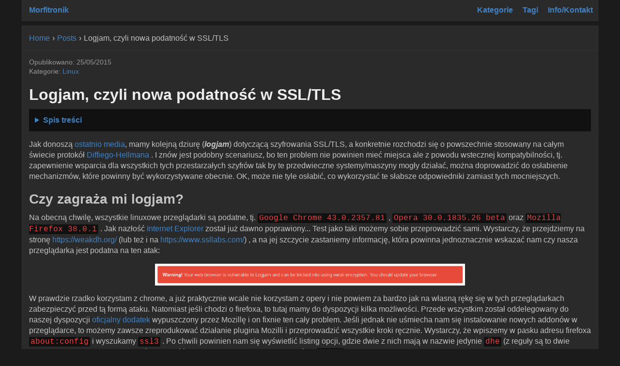

--- FILE ---
content_type: text/html; charset=utf-8
request_url: https://morfikov.github.io/post/logjam-czyli-nowa-podatnosc-w-ssltls/
body_size: 7112
content:
<!DOCTYPE html>
<html class="no-js" lang="pl-PL">
<head>
	<meta charset="UTF-8">
	<meta name="viewport" content="width=device-width, initial-scale=1">
	<meta name="theme-color" content="#1b1b1b">
	<title>Logjam, czyli nowa podatność w SSL/TLS | Morfitronik</title>
	<script>(function(d,e){d[e]=d[e].replace("no-js","js");})(document.documentElement,"className");</script>
	<meta name="description" content="">
		<meta property="og:url" content="https://morfikov.github.io/post/logjam-czyli-nowa-podatnosc-w-ssltls/">
  <meta property="og:site_name" content="Morfitronik">
  <meta property="og:title" content="Logjam, czyli nowa podatność w SSL/TLS">
  <meta property="og:description" content="Jak donoszą ostatnio media, mamy kolejną dziurę (logjam) dotyczącą szyfrowania SSL/TLS, a konkretnie rozchodzi się o powszechnie stosowany na całym świecie protokół Diffiego-Hellmana . I znów jest podobny scenariusz, bo ten problem nie powinien mieć miejsca ale z powodu wstecznej kompatybilności, tj. zapewnienie wsparcia dla wszystkich tych przestarzałych szyfrów tak by te przedwieczne systemy/maszyny mogły działać, można doprowadzić do osłabienie mechanizmów, które powinny być wykorzystywane obecnie. OK, może nie tyle osłabić, co wykorzystać te słabsze odpowiedniki zamiast tych mocniejszych.">
  <meta property="og:locale" content="pl_PL">
  <meta property="og:type" content="article">
    <meta property="article:section" content="post">
    <meta property="article:published_time" content="2015-05-25T08:12:39+00:00">
    <meta property="article:modified_time" content="2015-05-25T08:12:39+00:00">
    <meta property="article:tag" content="Bezpieczeństwo">
    <meta property="article:tag" content="Firefox">
    <meta property="article:tag" content="Ssl">
    <meta property="article:tag" content="Tls">

		
  <meta itemprop="name" content="Logjam, czyli nowa podatność w SSL/TLS">
  <meta itemprop="description" content="Jak donoszą ostatnio media, mamy kolejną dziurę (logjam) dotyczącą szyfrowania SSL/TLS, a konkretnie rozchodzi się o powszechnie stosowany na całym świecie protokół Diffiego-Hellmana . I znów jest podobny scenariusz, bo ten problem nie powinien mieć miejsca ale z powodu wstecznej kompatybilności, tj. zapewnienie wsparcia dla wszystkich tych przestarzałych szyfrów tak by te przedwieczne systemy/maszyny mogły działać, można doprowadzić do osłabienie mechanizmów, które powinny być wykorzystywane obecnie. OK, może nie tyle osłabić, co wykorzystać te słabsze odpowiedniki zamiast tych mocniejszych.">
  <meta itemprop="datePublished" content="2015-05-25T08:12:39+00:00">
  <meta itemprop="dateModified" content="2015-05-25T08:12:39+00:00">
  <meta itemprop="wordCount" content="336">
  <meta itemprop="keywords" content="Bezpieczeństwo,Firefox,Ssl,Tls">
		
  <meta name="twitter:card" content="summary">
  <meta name="twitter:title" content="Logjam, czyli nowa podatność w SSL/TLS">
  <meta name="twitter:description" content="Jak donoszą ostatnio media, mamy kolejną dziurę (logjam) dotyczącą szyfrowania SSL/TLS, a konkretnie rozchodzi się o powszechnie stosowany na całym świecie protokół Diffiego-Hellmana . I znów jest podobny scenariusz, bo ten problem nie powinien mieć miejsca ale z powodu wstecznej kompatybilności, tj. zapewnienie wsparcia dla wszystkich tych przestarzałych szyfrów tak by te przedwieczne systemy/maszyny mogły działać, można doprowadzić do osłabienie mechanizmów, które powinny być wykorzystywane obecnie. OK, może nie tyle osłabić, co wykorzystać te słabsze odpowiedniki zamiast tych mocniejszych.">

	<link rel="stylesheet" href="https://morfikov.github.io/css/bundle.css">
	<link rel="stylesheet" href="https://morfikov.github.io/css/custom.css">
	<link rel="icon" href="https://morfikov.github.io/icons/16.png" sizes="16x16" type="image/png">
	<link rel="icon" href="https://morfikov.github.io/icons/32.png" sizes="32x32" type="image/png">
	<link rel="manifest" href="https://morfikov.github.io/manifest.json">
</head>
<body class="body kind-page">
	<header class="header">
	<a class="logo" href="https://morfikov.github.io/">Morfitronik</a>
	
<nav class="main-nav main-nav--right" role="navigation">
	<button id="toggle" class="main-nav__btn" aria-label="Menu toggle" aria-expanded="false" tabindex="0">
		<div class="main-nav__btn-box" tabindex="-1">
			<svg class="main-nav__icon icon-menu" width="18" height="18" viewBox="0 0 18 18">
				<path class="icon-menu__burger" d="M18 0v3.6H0V0h18zM0 10.8h18V7.2H0v3.6zM0 18h18v-3.6H0V18z"/>
				<path class="icon-menu__x" d="M11.55 9L18 15.45 15.45 18 9 11.55 2.55 18 0 15.45 6.45 9 0 2.55 2.55 0 9 6.45 15.45 0 18 2.55 11.55 9z"/>
			</svg>
		</div>
	</button>
	<ul id="menu" class="main-nav__list">
			<li class="main-nav__item">
				<a class="main-nav__link" href="https://morfikov.github.io/categories/">
					
					<span class="main-nav__text">Kategorie</span>
					
				</a>
			</li>
			<li class="main-nav__item">
				<a class="main-nav__link" href="https://morfikov.github.io/tags/">
					
					<span class="main-nav__text">Tagi</span>
					
				</a>
			</li>
			<li class="main-nav__item">
				<a class="main-nav__link" href="https://morfikov.github.io/page/info-kontakt/">
					
					<span class="main-nav__text">Info/Kontakt</span>
					
				</a>
			</li>
	</ul>
</nav>
</header>
	<div class="primary">
	
	<main class="main">
		
<nav class="breadcrumb block" aria-label="breadcrumb">
	<ol class="breadcrumb__list">
		
		<li class="breadcrumb__item">
			<a class="breadcrumbs__link" href="https://morfikov.github.io/">Home</a>
		</li>
		<li class="breadcrumb__item">
			<a class="breadcrumbs__link" href="https://morfikov.github.io/post/">Posts</a>
		</li>
		<li class="breadcrumbs__item breadcrumb__item--active" aria-current="page">Logjam, czyli nowa podatność w SSL/TLS</li>
	</ol>
</nav>
		<div class="single block">
			<article class="entry">
	<div class="entry__meta meta mb">
	<time class="entry__meta-published meta-published" datetime="2015-05-25T08:12:39Z">Opublikowano: 25/05/2015</time>

<div class="entry__meta-categories meta-categories">
	<span class="meta-categories__list">Kategorie:
		<a class="meta-categories__link" href="https://morfikov.github.io/categories/linux/" rel="category">Linux</a>
	</span>
</div>
	</div>
				<h1 class="entry__title">Logjam, czyli nowa podatność w SSL/TLS</h1>
<details class="entry__toc toc" >
	<summary class="toc__title">Spis treści</summary>
	<nav id="TableOfContents">
  <ol>
    <li><a href="#czy-zagraża-mi-logjam">Czy zagraża mi logjam?</a></li>
  </ol>
</nav>
</details>
				<div class="entry__content"><p>Jak donoszą <a href="https://blog.cryptographyengineering.com/2015/05/22/attack-of-week-logjam/">ostatnio</a>
<a href="https://niebezpiecznik.pl/post/logjam-nowa-podatnosc-w-protokolach-https-ssh-i-ipsec/">media</a>, mamy
kolejną dziurę (<em><strong>logjam</strong></em>) dotyczącą szyfrowania SSL/TLS, a konkretnie rozchodzi się o
powszechnie stosowany na całym świecie protokół
<a href="https://pl.wikipedia.org/wiki/Protok%C3%B3%C5%82_Diffiego-Hellmana">Diffiego-Hellmana</a> . I znów
jest podobny scenariusz, bo ten problem nie powinien mieć miejsca ale z powodu wstecznej
kompatybilności, tj. zapewnienie wsparcia dla wszystkich tych przestarzałych szyfrów tak by te
przedwieczne systemy/maszyny mogły działać, można doprowadzić do osłabienie mechanizmów, które
powinny być wykorzystywane obecnie. OK, może nie tyle osłabić, co wykorzystać te słabsze
odpowiedniki zamiast tych mocniejszych.</p>
<h2 id="czy-zagraża-mi-logjam">Czy zagraża mi logjam?</h2>
<p>Na obecną chwilę, wszystkie linuxowe przeglądarki są podatne, tj. <code>Google Chrome 43.0.2357.81</code> ,
<code>Opera 30.0.1835.26 beta</code> oraz <code>Mozilla Firefox 38.0.1</code> . Jak nazłość <a href="https://technet.microsoft.com/en-us/library/security/ms15-055.aspx">Internet
Explorer</a> został już dawno
poprawiony... Test jako taki możemy sobie przeprowadzić sami. Wystarczy, że przejdziemy na stronę
<a href="https://weakdh.org/">https://weakdh.org/</a> (lub też i na <a href="https://www.ssllabs.com/">https://www.ssllabs.com/</a>) , a na jej szczycie zastaniemy
informację, która powinna jednoznacznie wskazać nam czy nasza przeglądarka jest podatna na ten atak:</p>
<p><img loading="lazy" src="https://morfikov.github.io/img/2015/05/1.brak-dopornosci-na-logjam.png" alt="brak-dopornosci-na-logjam"    class="huge"></p>
<p>W prawdzie rzadko korzystam z chrome, a już praktycznie wcale nie korzystam z opery i nie powiem za
bardzo jak na własną rękę się w tych przeglądarkach zabezpieczyć przed tą formą ataku. Natomiast
jeśli chodzi o firefoxa, to tutaj mamy do dyspozycji kilka możliwości. Przede wszystkim został
oddelegowany do naszej dyspozycji <a href="https://addons.mozilla.org/en-US/firefox/addon/disable-dhe/">oficjalny
dodatek</a> wypuszczony przez Mozillę i on
fixnie ten cały problem. Jeśli jednak nie uśmiecha nam się instalowanie nowych addonów w
przeglądarce, to możemy zawsze zreprodukować działanie plugina Mozilli i przeprowadzić wszystkie
kroki ręcznie. Wystarczy, że wpiszemy w pasku adresu firefoxa <code>about:config</code> i wyszukamy <code>ssl3</code> . Po
chwili powinien nam się wyświetlić listing opcji, gdzie dwie z nich mają w nazwie jedynie <code>dhe</code> (z
reguły są to dwie pierwsze opcje). By wyeliminować podatność, trzeba te dwie pozycje przestawić na
<code>false</code></p>
<p><img loading="lazy" src="https://morfikov.github.io/img/2015/05/2.uodparnianie-firefoxa-na-logjam.png" alt="uodparnianie-firefoxa-na-logjam"    class="huge"></p>
<p>Teraz możemy przejść ponownie do testowania podatności na stronie <a href="https://weakdh.org/">https://weakdh.org/</a> i tym razem
powinniśmy już ujrzeć komunikat oświadczający nam, że jesteśmy bezpieczni:</p>
<p><img loading="lazy" src="https://morfikov.github.io/img/2015/05/3.odpornosc-na-logjam.png" alt="odpornosc-na-logjam"    class="huge"></p>
<p>Jeśli dysponujemy serwerami, np. Apache, możemy przetestować jego podatność
<a href="https://weakdh.org/sysadmin.html">tutaj</a> . W tym linku znajdują się również informację na temat
ewentualnego poprawienia konfiguracji popularniejszych aplikacji serwerowych, tak by wyeliminować
możliwość wykorzystania ataku logjam.</p></div>
				
				<footer class="entry__footer">
					
<div class="entry__tags">
			<a class="entry__tag btn" href="https://morfikov.github.io/tags/firefox/">Firefox</a>
			<a class="entry__tag btn" href="https://morfikov.github.io/tags/ssl/">Ssl</a>
			<a class="entry__tag btn" href="https://morfikov.github.io/tags/tls/">Tls</a>
</div>
					
<div class="entry__share share">
	<a class="share__link btn" title="Podziel się na Facebook" href="https://www.facebook.com/sharer/sharer.php?u=https%3a%2f%2fmorfikov.github.io%2fpost%2flogjam-czyli-nowa-podatnosc-w-ssltls%2f" target="_blank" rel="noopener noreferrer" onclick="window.open(this.href, 'Podziel się na Facebook', 'width=800,height=600,toolbar=0,status=0'); return false">
		<svg class="share__icon" aria-label="Facebook" role="img" width="32" height="32" viewBox="0 0 512 512"><path d="M330 512V322h64l9-74h-73v-47c0-22 6-36 37-36h39V99c-7-1-30-3-57-3-57 0-95 34-95 98v54h-64v74h64v190z"/></svg>
	</a>
	<a class="share__link btn" title="Podziel się na Twitter" href="https://twitter.com/intent/tweet/?url=https%3a%2f%2fmorfikov.github.io%2fpost%2flogjam-czyli-nowa-podatnosc-w-ssltls%2f&amp;text=Logjam%2c%20czyli%20nowa%20podatno%c5%9b%c4%87%20w%20SSL%2fTLS" target="_blank" rel="noopener noreferrer" onclick="window.open(this.href, 'Podziel się na Twitter', 'width=800,height=450,resizable=yes,toolbar=0,status=0'); return false">
		<svg class="share__icon" aria-label="Twitter" role="img" width="32" height="32" viewBox="0 0 512 512"><path d="M437 152a72 72 0 0 1-40 12 72 72 0 0 0 32-40 72 72 0 0 1-45 17 72 72 0 0 0-122 65 200 200 0 0 1-145-74 72 72 0 0 0 22 94 72 72 0 0 1-32-7 72 72 0 0 0 56 69 72 72 0 0 1-32 1 72 72 0 0 0 67 50 200 200 0 0 1-105 29 200 200 0 0 0 309-179 200 200 0 0 0 35-37"/></svg>
	</a>
	<a class="share__link btn" title="Podziel się na Reddit" href="https://www.reddit.com/submit?url=https%3a%2f%2fmorfikov.github.io%2fpost%2flogjam-czyli-nowa-podatnosc-w-ssltls%2f&amp;title=Logjam%2c%20czyli%20nowa%20podatno%c5%9b%c4%87%20w%20SSL%2fTLS" target="_blank" rel="noopener noreferrer" onclick="window.open(this.href, 'Podziel się na Reddit', 'width=832,height=624,toolbar=0,status=0'); return false">
		<svg class="share__icon" aria-label="Reddit" role="img" width="32" height="32" viewBox="0 0 512 512"><path fill-rule="evenodd" d="M375 146a32 32 0 1 0-29-46l-65-13c-5-1-9 2-10 6l-22 97c-45 1-85 15-113 36a42 42 0 1 0-45 69l-1 12c0 65 74 117 166 117s166-52 166-117l-1-11a42 42 0 1 0-44-69c-28-21-67-35-111-37l19-86 58 13a32 32 0 0 0 32 29zM190 353c2-1 4 0 5 1 15 11 38 18 61 18s46-6 61-18a7 7 0 0 1 8 10c-18 14-44 21-69 21-25-1-51-7-69-21a6 6 0 0 1 3-11zm23-44a31 31 0 1 1-44-44 31 31 0 0 1 44 44zm130 0a31 31 0 1 0-44-44 31 31 0 0 0 44 44z"/></svg>
	</a>
	<a class="share__link btn" title="Podziel się na Telegram" href="https://t.me/share/url?url=https%3a%2f%2fmorfikov.github.io%2fpost%2flogjam-czyli-nowa-podatnosc-w-ssltls%2f&amp;title=Logjam%2c%20czyli%20nowa%20podatno%c5%9b%c4%87%20w%20SSL%2fTLS" target="_blank" rel="noopener noreferrer" onclick="window.open(this.href, 'Podziel się na Telegram', 'width=800,height=600,toolbar=0,status=0'); return false">
		<svg class="share__icon" aria-label="Telegram" role="img" width="32" height="32" viewBox="0 0 512 512"><path d="M199 404c-11 0-10-4-13-14l-32-105 245-144"/><path d="M199 404c7 0 11-4 16-8l45-43-56-34"/><path d="M204 319l135 99c14 9 26 4 30-14l55-258c5-22-9-32-24-25L79 245c-21 8-21 21-4 26l83 26 190-121c9-5 17-3 11 4"/></svg>
	</a>
	<a class="share__link btn" title="Podziel się na LinkedIn" href="https://www.linkedin.com/shareArticle?mini=true&url=https%3a%2f%2fmorfikov.github.io%2fpost%2flogjam-czyli-nowa-podatnosc-w-ssltls%2f&title=Logjam%2c%20czyli%20nowa%20podatno%c5%9b%c4%87%20w%20SSL%2fTLS" target="_blank" rel="noopener noreferrer" onclick="window.open(this.href, 'Podziel się na LinkedIn', 'width=640,height=480,toolbar=0,status=0'); return false">
		<svg class="share__icon" aria-label="LinkedIn" role="img" width="32" height="32" viewBox="0 0 512 512"><circle cx="142" cy="138" r="37"/><path stroke-width="66" d="M244 194v198M142 194v198"/><path d="M276 282c0-20 13-40 36-40 24 0 33 18 33 45v105h66V279c0-61-32-89-76-89-34 0-51 19-59 32"/></svg>
	</a>
	<a class="share__link btn" title="Podziel się na VK" href="https://vk.com/share.php?url=https%3a%2f%2fmorfikov.github.io%2fpost%2flogjam-czyli-nowa-podatnosc-w-ssltls%2f" target="_blank" rel="noopener noreferrer" onclick="window.open(this.href, 'Podziel się na VK', 'width=640,height=480,toolbar=0,status=0'); return false">
		<svg class="share__icon" aria-label="VK" role="img" width="32" height="32" viewBox="0 0 512 512"><path d="M274 363c5-1 14-3 14-15 0 0-1-30 13-34s32 29 51 42c14 9 25 8 25 8l51-1s26-2 14-23c-1-2-9-15-39-42-31-30-26-25 11-76 23-31 33-50 30-57-4-7-20-6-20-6h-57c-6 0-9 1-12 6 0 0-9 25-21 45-25 43-35 45-40 42-9-5-7-24-7-37 0-45 7-61-13-65-13-2-59-4-73 3-7 4-11 11-8 12 3 0 12 1 17 7 8 13 9 75-2 81-15 11-53-62-62-86-2-6-5-7-12-9H79c-6 0-15 1-11 13 27 56 83 193 184 192z"/></svg>
	</a>
	<a class="share__link btn" title="Zapisz do Pocket" href="https://getpocket.com/edit?url=https%3a%2f%2fmorfikov.github.io%2fpost%2flogjam-czyli-nowa-podatnosc-w-ssltls%2f&amp;title=Logjam%2c%20czyli%20nowa%20podatno%c5%9b%c4%87%20w%20SSL%2fTLS" target="_blank" rel="noopener noreferrer" onclick="window.open(this.href, 'Zapisz do Pocket', 'width=480,height=320,toolbar=0,status=0'); return false">
		<svg class="share__icon" aria-label="Pocket" role="img" width="32" height="32" viewBox="0 0 512 512"><path d="M388.8 88.9H123.2A47.4 47.4 0 0 0 76 136.5v131.9c0 2.4.2 4.8.5 7.2a101.8 101.8 0 0 0-.5 10.6c0 75.6 80.6 137 180 137s180-61.4 180-137c0-3.6-.2-7.1-.5-10.6.3-2.4.5-4.8.5-7.2v-132A47.4 47.4 0 0 0 388.8 89zm-22.4 132.6l-93 93c-4.7 4.6-11 7-17.1 7a23.8 23.8 0 0 1-17.7-7l-93-93a24 24 0 0 1 33.8-33.8l76.6 76.5 76.6-76.5a24 24 0 0 1 33.8 33.8z"/></svg>
	</a>
	<a class="share__link btn" title="Zapisz do Pinterest" href="https://pinterest.com/pin/create/button/?url=https%3a%2f%2fmorfikov.github.io%2fpost%2flogjam-czyli-nowa-podatnosc-w-ssltls%2f&description=Logjam%2c%20czyli%20nowa%20podatno%c5%9b%c4%87%20w%20SSL%2fTLS" target="_blank" rel="noopener noreferrer" onclick="window.open(this.href, 'Zapisz do Pocket', 'width=800,height=720,toolbar=0,status=0'); return false">
		<svg class="share__icon" aria-label="Pinterest" role="img" width="32" height="32" viewBox="0 0 512 512"><path d="m265 65c-104 0-157 75-157 138 0 37 14 71 45 83 5 2 10 0 12-5l3-18c2-6 1-7-2-12-9-11-15-24-15-43 0-56 41-106 108-106 60 0 92 37 92 85 0 64-28 116-70 116-23 0-40-18-34-42 6-27 19-57 19-77 0-18-9-34-30-34-24 0-42 25-42 58 0 20 7 34 7 34l-29 120a249 249 0 0 0 2 86l3-1c2-3 31-37 40-72l16-61c7 15 29 28 53 28 71 0 119-64 119-151 0-66-56-126-140-126z"/></svg>
	</a>
</div>
				</footer>
				
			</article>
		</div>
	</main>
	
<div class="authorbox block">
	<div class="author">
		<figure class="author__avatar">
			<img class="author__img" alt="Mikhail Morfikov avatar" src="https://morfikov.github.io/img/avatar.png" height="90" width="90">
		</figure>
		<div class="author__body">
			<div class="author__name">
				Mikhail Morfikov
			</div>
			<div class="author__bio">Po ponad 15 latach spędzonych z różnej maści linux&#39;ami (Debian/Ubuntu, OpenWRT, Android) mogę śmiało powiedzieć, że nie ma rzeczy niemożliwych i problemów, których nie da się rozwiązać. Jedną umiejętność, którą ludzki umysł musi posiąść, by wybrnąć nawet z tej najbardziej nieprzyjemniej sytuacji, to zdolność logicznego rozumowania.</div>
		</div>
	</div>
</div>

	



<div class="related block">
	<h3 class="related__title">Powiązane</h3>
	<ul class="related__list">
		
		<li class="related__item"><a class="related__link" href="https://morfikov.github.io/post/wordpress-szyfrowanie-ssltls/">WordPress: Szyfrowanie SSL/TLS</a></li>
		
		<li class="related__item"><a class="related__link" href="https://morfikov.github.io/post/bezpieczenstwo-xservera-pod-linuxem/">Bezpieczeństwo Xserver&#39;a pod linux&#39;em</a></li>
		
	</ul>
</div>

	<div id="comments">
		<script src="https://utteranc.es/client.js"
        repo="morfikov/morfitronik-comments"
        issue-term="og:title"
        theme="github-dark"
        crossorigin="anonymous"
        async>
</script>

	</div>

	</div>
	<footer class="footer">
<div class="footer__social social">
		<a class="social__link" target="_blank" rel="noopener noreferrer" href="mailto:morfitronik@gmail.com">
			<svg class="social__icon" aria-label="Email" role="img" width="32" height="32" viewBox="0 0 512 512"><path d="M299 268l124 106c-4 4-10 7-17 7H106c-7 0-13-3-17-7l124-106 43 38 43-38zm-43 13L89 138c4-4 10-7 17-7h300c7 0 13 3 17 7L256 281zm54-23l121-105v208L310 258zM81 153l121 105L81 361V153z"/></svg>
		</a>
		<a class="social__link" target="_blank" rel="noopener noreferrer" href="https://t.me/morfikov">
			<svg class="social__icon" aria-label="Telegram" role="img" width="32" height="32" viewBox="0 0 512 512"><path d="M199 404c-11 0-10-4-13-14l-32-105 245-144"/><path d="M199 404c7 0 11-4 16-8l45-43-56-34"/><path d="M204 319l135 99c14 9 26 4 30-14l55-258c5-22-9-32-24-25L79 245c-21 8-21 21-4 26l83 26 190-121c9-5 17-3 11 4"/></svg>
		</a>
		<a class="social__link" target="_blank" rel="noopener noreferrer" href="https://github.com/morfikov">
			<svg class="social__icon" aria-label="Github" role="img" width="32" height="32" viewBox="0 0 512 512"><path d="M335 499c14 0 12 17 12 17H165s-2-17 12-17c13 0 16-6 16-12l-1-50c-71 16-86-28-86-28-12-30-28-37-28-37-24-16 1-16 1-16 26 2 40 26 40 26 22 39 59 28 74 22 2-17 9-28 16-35-57-6-116-28-116-126 0-28 10-51 26-69-3-6-11-32 3-67 0 0 21-7 70 26 42-12 86-12 128 0 49-33 70-26 70-26 14 35 6 61 3 67 16 18 26 41 26 69 0 98-60 120-117 126 10 8 18 24 18 48l-1 70c0 6 3 12 16 12z"/></svg>
		</a>
		<a class="social__link" target="_blank" rel="noopener noreferrer" href="https://gitlab.com/morfikov">
			<svg class="social__icon" aria-label="Gitlab" role="img" width="32" height="32" viewBox="0 0 512 512"><path d="M450 282l-22-67-43-133c-2-7-12-7-14 0l-43.3 133H184.3L141 82c-2-7-12-7-14 0L84 215l-22 67c-2 6 0 13 6 16l188 137 188-137c6-3 8-10 6-16z"/></svg>
		</a>
		<a class="social__link" target="_blank" rel="noopener noreferrer" href="https://stackoverflow.com/users/3015317">
			<svg class="social__icon" aria-label="Stack Overflow" role="img" width="32" height="32" viewBox="0 0 512 512"><g stroke-width="30"><path fill="none" d="M125 297v105h241V297"/><path d="M170 341h150m-144-68l148 31M199 204l136 64m-95-129l115 97M293 89l90 120"/></g></svg>
		</a>
		<a class="social__link" target="_blank" rel="noopener noreferrer" href="https://mastodon.social/@morfik">
			<svg class="social__icon" aria-label="Mastodon" role="img" width="32" height="32" viewBox="0 0 512 512"><path d="M416 197c0-74-49-96-49-96-42-22-172-24-222 0 0 0-49 22-49 96v59c2 72 14 145 81 162 33 9 89 18 140-6l-2-27s-27 7-58 7c-74 2-67-39-70-52 0 0 51 17 137 6 42-6 80-32 85-56 8-38 7-93 7-93zm-58 96h-35v-88c0-18-8-27-23-27-18 0-27 11-27 33v47h-34v-47c0-22-9-33-27-33-15 0-23 9-23 27v88h-35v-91c0-18 5-60 52-60 39 0 50 37 50 37s10-37 50-37c45 0 52 42 52 60v91z"/></svg>
		</a>
</div>
	<div class="footer__copyright">© 2026 Mikhail Morfikov.
	<span class="footer__copyright-credits">Powered by <a href="https://gohugo.io/" rel="nofollow noopener" target="_blank">Hugo</a> and <a href="https://github.com/vimux/binario" rel="nofollow noopener" target="_blank">Binario</a> theme.</span>
	<span class="footer__copyright-cc">
		<div class="license-icons">
			<a rel="license" href="https://creativecommons.org/licenses/by-nc-sa/4.0/" title="Creative Commons Attribution 4.0 International license">
<i class="icon-cc"></i><i class="icon-cc-by"></i><i class="icon-cc-nc"></i><i class="icon-cc-sa"></i>
</a>
		</div>
		Except where otherwise noted, content on this site is licensed under a <a rel="license" href="https://creativecommons.org/licenses/by-nc-sa/4.0/">Creative Commons Attribution-NonCommercial-ShareAlike 4.0 International license</a>.
	</span>
	</div>
</footer>

<script src="https://morfikov.github.io/js/menu.js"></script>
<script src="https://cdnjs.cloudflare.com/ajax/libs/mathjax/2.7.6/MathJax.js?config=TeX-AMS-MML_HTMLorMML" async></script>

<script src="https://morfikov.github.io/js/custom.js"></script>
<script src="https://unpkg.com/vanilla-back-to-top@7.2.1/dist/vanilla-back-to-top.min.js"></script>
<script>addBackToTop({
  diameter: 40,
  textColor: '#c3c3c3'
})</script>
<script src="https://cdnjs.cloudflare.com/ajax/libs/medium-zoom/1.0.6/medium-zoom.min.js" integrity="sha512-N9IJRoc3LaP3NDoiGkcPa4gG94kapGpaA5Zq9/Dr04uf5TbLFU5q0o8AbRhLKUUlp8QFS2u7S+Yti0U7QtuZvQ==" crossorigin="anonymous" referrerpolicy="no-referrer"></script>
<script>
const images = Array.from(document.querySelectorAll(".entry__content img"));
images.forEach(img => {
  mediumZoom(img, {
    margin: 0,  
    scrollOffset: 40,  
    container: null,  
    template: null,  
    background: 'rgba(0, 0, 0, 0.8)'
  });
});
</script>
</body>
</html>


--- FILE ---
content_type: text/css; charset=utf-8
request_url: https://morfikov.github.io/css/custom.css
body_size: 1011
content:
img[src$='#center']
{
  display: block;
  margin: 0.7rem auto; /* you can replace the vertical '0.7rem' by
                          whatever floats your boat, but keep the
                          horizontal 'auto' for this to work */
  /* whatever else styles you fancy here */
}
img[src$='#floatleft']
{
  float:left;
  margin: 0.7rem;      /* this margin is totally up to you */
  /* whatever else styles you fancy here */
}
img[src$='#floatright']
{
  float:right;
  margin: 0.7rem;      /* this margin is totally up to you */
  /* whatever else styles you fancy here */
}

img {
  max-width: 100%;
  margin-left: auto;
  margin-right: auto;
  display: block;
}

img.huge {
  width: 640px;
  height: auto
}

img.big {
  width:480px;
  height: auto
}

img.medium {
  width:320px;
  height: auto
}

img.small {
  width:240px;
  height: auto
}

/* The following can be removed, but leave it just in case
img[src*="#huge"] {
  width:640px;
}
img[src*="#big"] {
  width:480px;
}
img[src*="#medium"] {
  width:320px;
}
img[src*="#small"] {
  width:240px;
}
* /

/* To show scrollbars only on mouse hover */
pre {
  max-height: 25rem;;
  scrollbar-width: thin;
  overflow: hidden;
  overflow-x: hidden;
}
pre:hover {
  overflow: auto;
  overflow-x: auto;
}

/* to remove empty table headers */
th:empty {
  font-size: 0px;
  margin: 0;
  padding: 0;
  border: 0;
}

table,
tr,
td {
  border: 0;
}

.footer__copyright-credits,
.footer__copyright-cc {
  display: block;
  width: 320px;
  margin: auto;
}

/* Comments */
#comments {
	padding: .875rem;
    background-color: #2a2a2a;
}
.utterances {
	max-width: 1024px;
}

/* Fix link colors to match comments */
a {
  color: #4183c4;
}
.share__icon {
  fill: #4183c4;
  stroke: #4183c4;
}
.toc {
  color: #4183c4;
}
.logo:hover {
  color: #4183c4;
}
.main-nav__btn {
  fill: #4183c4;
}


/* Creative Commons License icons */
@font-face {
  font-family: 'fontello';
  src: url('../font/fontello.eot?92856456');
  src: url('../font/fontello.eot?92856456#iefix') format('embedded-opentype'),
       url('../font/fontello.woff2?92856456') format('woff2'),
       url('../font/fontello.woff?92856456') format('woff'),
       url('../font/fontello.ttf?92856456') format('truetype'),
       url('../font/fontello.svg?92856456#fontello') format('svg');
  font-weight: normal;
  font-style: normal;
}
/* Chrome hack: SVG is rendered more smooth in Windozze. 100% magic, uncomment if you need it. */
/* Note, that will break hinting! In other OS-es font will be not as sharp as it could be */
/*
@media screen and (-webkit-min-device-pixel-ratio:0) {
  @font-face {
    font-family: 'fontello';
    src: url('../font/fontello.svg?92856456#fontello') format('svg');
  }
}
*/
[class^="icon-"]:before, [class*=" icon-"]:before {
  font-family: "fontello";
  font-style: normal;
  font-weight: normal;
  speak: never;

  display: inline-block;
  text-decoration: inherit;
  width: 1em;
  margin-right: .2em;
  text-align: center;
  /* opacity: .8; */

  /* For safety - reset parent styles, that can break glyph codes*/
  font-variant: normal;
  text-transform: none;

  /* fix buttons height, for twitter bootstrap */
  line-height: 1em;

  /* Animation center compensation - margins should be symmetric */
  /* remove if not needed */
  margin-left: .2em;

  /* you can be more comfortable with increased icons size */
  /* font-size: 120%; */

  /* Font smoothing. That was taken from TWBS */
  -webkit-font-smoothing: antialiased;
  -moz-osx-font-smoothing: grayscale;

  /* Uncomment for 3D effect */
  /* text-shadow: 1px 1px 1px rgba(127, 127, 127, 0.3); */
}

.icon-cc:before { content: '\e800'; } /* '' */
.icon-cc-by:before { content: '\e801'; } /* '' */
.icon-cc-nc:before { content: '\e802'; } /* '' */
.icon-cc-sa:before { content: '\e805'; } /* '' */
